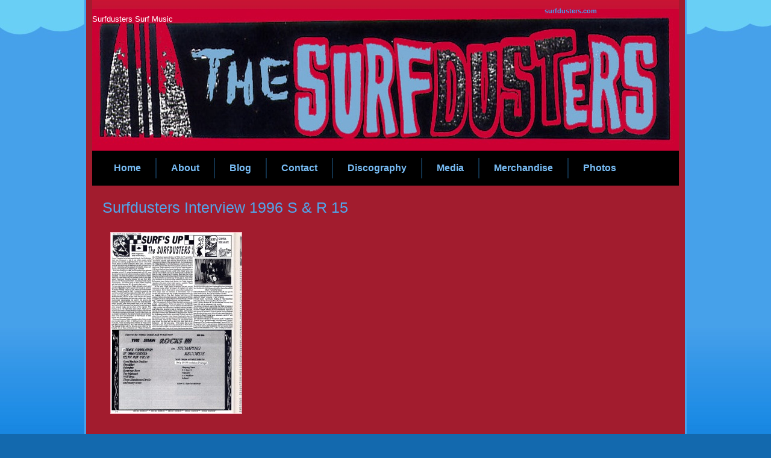

--- FILE ---
content_type: text/html; charset=UTF-8
request_url: https://surfdusters.com/media/surfdusters-interview-1996-s-r-15/
body_size: 7153
content:
<!DOCTYPE html PUBLIC "-//W3C//DTD XHTML 1.0 Transitional//EN" "http://www.w3.org/TR/xhtml1/DTD/xhtml1-transitional.dtd">
<html xmlns="http://www.w3.org/1999/xhtml" dir="ltr" lang="en-US" prefix="og: https://ogp.me/ns#">
<head profile="http://gmpg.org/xfn/11">
<meta http-equiv="Content-Type" content="text/html; charset=UTF-8" />
<meta http-equiv="X-UA-Compatible" content="IE=EmulateIE7" />
<title>surfdusters.com: Surfdusters Interview 1996 S &#038; R 15</title>
<script type="44de1c00b405aaeab7043f6d-text/javascript" src="https://surfdusters.com/wp-content/themes/SurfDust1/script.js"></script>
<link rel="stylesheet" href="https://surfdusters.com/wp-content/themes/SurfDust1/style.css" type="text/css" media="screen" />
<!--[if IE 6]><link rel="stylesheet" href="https://surfdusters.com/wp-content/themes/SurfDust1/style.ie6.css" type="text/css" media="screen" /><![endif]-->
<!--[if IE 7]><link rel="stylesheet" href="https://surfdusters.com/wp-content/themes/SurfDust1/style.ie7.css" type="text/css" media="screen" /><![endif]-->
<link rel="alternate" type="application/rss+xml" title="surfdusters.com RSS Feed" href="https://surfdusters.com/feed/" />
<link rel="alternate" type="application/atom+xml" title="surfdusters.com Atom Feed" href="https://surfdusters.com/feed/atom/" /> 
<link rel="pingback" href="https://surfdusters.com/xmlrpc.php" />

		<!-- All in One SEO 4.9.2 - aioseo.com -->
	<meta name="robots" content="max-image-preview:large" />
	<link rel="canonical" href="https://surfdusters.com/media/surfdusters-interview-1996-s-r-15/" />
	<meta name="generator" content="All in One SEO (AIOSEO) 4.9.2" />
		<meta property="og:locale" content="en_US" />
		<meta property="og:site_name" content="surfdusters.com | Surfdusters Surf Music" />
		<meta property="og:type" content="article" />
		<meta property="og:title" content="Surfdusters Interview 1996 S &amp; R 15 | surfdusters.com" />
		<meta property="og:url" content="https://surfdusters.com/media/surfdusters-interview-1996-s-r-15/" />
		<meta property="article:published_time" content="2012-12-16T14:48:44+00:00" />
		<meta property="article:modified_time" content="2012-12-16T14:48:44+00:00" />
		<meta name="twitter:card" content="summary" />
		<meta name="twitter:title" content="Surfdusters Interview 1996 S &amp; R 15 | surfdusters.com" />
		<script type="application/ld+json" class="aioseo-schema">
			{"@context":"https:\/\/schema.org","@graph":[{"@type":"BreadcrumbList","@id":"https:\/\/surfdusters.com\/media\/surfdusters-interview-1996-s-r-15\/#breadcrumblist","itemListElement":[{"@type":"ListItem","@id":"https:\/\/surfdusters.com#listItem","position":1,"name":"Home","item":"https:\/\/surfdusters.com","nextItem":{"@type":"ListItem","@id":"https:\/\/surfdusters.com\/media\/surfdusters-interview-1996-s-r-15\/#listItem","name":"Surfdusters Interview 1996 S &#038; R 15"}},{"@type":"ListItem","@id":"https:\/\/surfdusters.com\/media\/surfdusters-interview-1996-s-r-15\/#listItem","position":2,"name":"Surfdusters Interview 1996 S &#038; R 15","previousItem":{"@type":"ListItem","@id":"https:\/\/surfdusters.com#listItem","name":"Home"}}]},{"@type":"ItemPage","@id":"https:\/\/surfdusters.com\/media\/surfdusters-interview-1996-s-r-15\/#itempage","url":"https:\/\/surfdusters.com\/media\/surfdusters-interview-1996-s-r-15\/","name":"Surfdusters Interview 1996 S & R 15 | surfdusters.com","inLanguage":"en-US","isPartOf":{"@id":"https:\/\/surfdusters.com\/#website"},"breadcrumb":{"@id":"https:\/\/surfdusters.com\/media\/surfdusters-interview-1996-s-r-15\/#breadcrumblist"},"author":{"@id":"https:\/\/surfdusters.com\/author\/Surfdude\/#author"},"creator":{"@id":"https:\/\/surfdusters.com\/author\/Surfdude\/#author"},"datePublished":"2012-12-16T14:48:44+00:00","dateModified":"2012-12-16T14:48:44+00:00"},{"@type":"Organization","@id":"https:\/\/surfdusters.com\/#organization","name":"surfdusters.com","description":"Surfdusters Surf Music","url":"https:\/\/surfdusters.com\/"},{"@type":"Person","@id":"https:\/\/surfdusters.com\/author\/Surfdude\/#author","url":"https:\/\/surfdusters.com\/author\/Surfdude\/","name":"Surfdude","image":{"@type":"ImageObject","@id":"https:\/\/surfdusters.com\/media\/surfdusters-interview-1996-s-r-15\/#authorImage","url":"https:\/\/secure.gravatar.com\/avatar\/cd04afe0c3bae30c1fba036c7b4bae5817d543884bd0f8e316c3077fe0d3f47d?s=96&r=g","width":96,"height":96,"caption":"Surfdude"}},{"@type":"WebSite","@id":"https:\/\/surfdusters.com\/#website","url":"https:\/\/surfdusters.com\/","name":"surfdusters.com","description":"Surfdusters Surf Music","inLanguage":"en-US","publisher":{"@id":"https:\/\/surfdusters.com\/#organization"}}]}
		</script>
		<!-- All in One SEO -->

<link rel="alternate" title="oEmbed (JSON)" type="application/json+oembed" href="https://surfdusters.com/wp-json/oembed/1.0/embed?url=https%3A%2F%2Fsurfdusters.com%2Fmedia%2Fsurfdusters-interview-1996-s-r-15%2F" />
<link rel="alternate" title="oEmbed (XML)" type="text/xml+oembed" href="https://surfdusters.com/wp-json/oembed/1.0/embed?url=https%3A%2F%2Fsurfdusters.com%2Fmedia%2Fsurfdusters-interview-1996-s-r-15%2F&#038;format=xml" />
<style id='wp-img-auto-sizes-contain-inline-css' type='text/css'>
img:is([sizes=auto i],[sizes^="auto," i]){contain-intrinsic-size:3000px 1500px}
/*# sourceURL=wp-img-auto-sizes-contain-inline-css */
</style>

<style id='wp-emoji-styles-inline-css' type='text/css'>

	img.wp-smiley, img.emoji {
		display: inline !important;
		border: none !important;
		box-shadow: none !important;
		height: 1em !important;
		width: 1em !important;
		margin: 0 0.07em !important;
		vertical-align: -0.1em !important;
		background: none !important;
		padding: 0 !important;
	}
/*# sourceURL=wp-emoji-styles-inline-css */
</style>
<link rel='stylesheet' id='wp-block-library-css' href='https://surfdusters.com/wp-includes/css/dist/block-library/style.min.css?ver=15750d16047f0b757f3105f2a805b6c1' type='text/css' media='all' />
<style id='global-styles-inline-css' type='text/css'>
:root{--wp--preset--aspect-ratio--square: 1;--wp--preset--aspect-ratio--4-3: 4/3;--wp--preset--aspect-ratio--3-4: 3/4;--wp--preset--aspect-ratio--3-2: 3/2;--wp--preset--aspect-ratio--2-3: 2/3;--wp--preset--aspect-ratio--16-9: 16/9;--wp--preset--aspect-ratio--9-16: 9/16;--wp--preset--color--black: #000000;--wp--preset--color--cyan-bluish-gray: #abb8c3;--wp--preset--color--white: #ffffff;--wp--preset--color--pale-pink: #f78da7;--wp--preset--color--vivid-red: #cf2e2e;--wp--preset--color--luminous-vivid-orange: #ff6900;--wp--preset--color--luminous-vivid-amber: #fcb900;--wp--preset--color--light-green-cyan: #7bdcb5;--wp--preset--color--vivid-green-cyan: #00d084;--wp--preset--color--pale-cyan-blue: #8ed1fc;--wp--preset--color--vivid-cyan-blue: #0693e3;--wp--preset--color--vivid-purple: #9b51e0;--wp--preset--gradient--vivid-cyan-blue-to-vivid-purple: linear-gradient(135deg,rgb(6,147,227) 0%,rgb(155,81,224) 100%);--wp--preset--gradient--light-green-cyan-to-vivid-green-cyan: linear-gradient(135deg,rgb(122,220,180) 0%,rgb(0,208,130) 100%);--wp--preset--gradient--luminous-vivid-amber-to-luminous-vivid-orange: linear-gradient(135deg,rgb(252,185,0) 0%,rgb(255,105,0) 100%);--wp--preset--gradient--luminous-vivid-orange-to-vivid-red: linear-gradient(135deg,rgb(255,105,0) 0%,rgb(207,46,46) 100%);--wp--preset--gradient--very-light-gray-to-cyan-bluish-gray: linear-gradient(135deg,rgb(238,238,238) 0%,rgb(169,184,195) 100%);--wp--preset--gradient--cool-to-warm-spectrum: linear-gradient(135deg,rgb(74,234,220) 0%,rgb(151,120,209) 20%,rgb(207,42,186) 40%,rgb(238,44,130) 60%,rgb(251,105,98) 80%,rgb(254,248,76) 100%);--wp--preset--gradient--blush-light-purple: linear-gradient(135deg,rgb(255,206,236) 0%,rgb(152,150,240) 100%);--wp--preset--gradient--blush-bordeaux: linear-gradient(135deg,rgb(254,205,165) 0%,rgb(254,45,45) 50%,rgb(107,0,62) 100%);--wp--preset--gradient--luminous-dusk: linear-gradient(135deg,rgb(255,203,112) 0%,rgb(199,81,192) 50%,rgb(65,88,208) 100%);--wp--preset--gradient--pale-ocean: linear-gradient(135deg,rgb(255,245,203) 0%,rgb(182,227,212) 50%,rgb(51,167,181) 100%);--wp--preset--gradient--electric-grass: linear-gradient(135deg,rgb(202,248,128) 0%,rgb(113,206,126) 100%);--wp--preset--gradient--midnight: linear-gradient(135deg,rgb(2,3,129) 0%,rgb(40,116,252) 100%);--wp--preset--font-size--small: 13px;--wp--preset--font-size--medium: 20px;--wp--preset--font-size--large: 36px;--wp--preset--font-size--x-large: 42px;--wp--preset--spacing--20: 0.44rem;--wp--preset--spacing--30: 0.67rem;--wp--preset--spacing--40: 1rem;--wp--preset--spacing--50: 1.5rem;--wp--preset--spacing--60: 2.25rem;--wp--preset--spacing--70: 3.38rem;--wp--preset--spacing--80: 5.06rem;--wp--preset--shadow--natural: 6px 6px 9px rgba(0, 0, 0, 0.2);--wp--preset--shadow--deep: 12px 12px 50px rgba(0, 0, 0, 0.4);--wp--preset--shadow--sharp: 6px 6px 0px rgba(0, 0, 0, 0.2);--wp--preset--shadow--outlined: 6px 6px 0px -3px rgb(255, 255, 255), 6px 6px rgb(0, 0, 0);--wp--preset--shadow--crisp: 6px 6px 0px rgb(0, 0, 0);}:where(.is-layout-flex){gap: 0.5em;}:where(.is-layout-grid){gap: 0.5em;}body .is-layout-flex{display: flex;}.is-layout-flex{flex-wrap: wrap;align-items: center;}.is-layout-flex > :is(*, div){margin: 0;}body .is-layout-grid{display: grid;}.is-layout-grid > :is(*, div){margin: 0;}:where(.wp-block-columns.is-layout-flex){gap: 2em;}:where(.wp-block-columns.is-layout-grid){gap: 2em;}:where(.wp-block-post-template.is-layout-flex){gap: 1.25em;}:where(.wp-block-post-template.is-layout-grid){gap: 1.25em;}.has-black-color{color: var(--wp--preset--color--black) !important;}.has-cyan-bluish-gray-color{color: var(--wp--preset--color--cyan-bluish-gray) !important;}.has-white-color{color: var(--wp--preset--color--white) !important;}.has-pale-pink-color{color: var(--wp--preset--color--pale-pink) !important;}.has-vivid-red-color{color: var(--wp--preset--color--vivid-red) !important;}.has-luminous-vivid-orange-color{color: var(--wp--preset--color--luminous-vivid-orange) !important;}.has-luminous-vivid-amber-color{color: var(--wp--preset--color--luminous-vivid-amber) !important;}.has-light-green-cyan-color{color: var(--wp--preset--color--light-green-cyan) !important;}.has-vivid-green-cyan-color{color: var(--wp--preset--color--vivid-green-cyan) !important;}.has-pale-cyan-blue-color{color: var(--wp--preset--color--pale-cyan-blue) !important;}.has-vivid-cyan-blue-color{color: var(--wp--preset--color--vivid-cyan-blue) !important;}.has-vivid-purple-color{color: var(--wp--preset--color--vivid-purple) !important;}.has-black-background-color{background-color: var(--wp--preset--color--black) !important;}.has-cyan-bluish-gray-background-color{background-color: var(--wp--preset--color--cyan-bluish-gray) !important;}.has-white-background-color{background-color: var(--wp--preset--color--white) !important;}.has-pale-pink-background-color{background-color: var(--wp--preset--color--pale-pink) !important;}.has-vivid-red-background-color{background-color: var(--wp--preset--color--vivid-red) !important;}.has-luminous-vivid-orange-background-color{background-color: var(--wp--preset--color--luminous-vivid-orange) !important;}.has-luminous-vivid-amber-background-color{background-color: var(--wp--preset--color--luminous-vivid-amber) !important;}.has-light-green-cyan-background-color{background-color: var(--wp--preset--color--light-green-cyan) !important;}.has-vivid-green-cyan-background-color{background-color: var(--wp--preset--color--vivid-green-cyan) !important;}.has-pale-cyan-blue-background-color{background-color: var(--wp--preset--color--pale-cyan-blue) !important;}.has-vivid-cyan-blue-background-color{background-color: var(--wp--preset--color--vivid-cyan-blue) !important;}.has-vivid-purple-background-color{background-color: var(--wp--preset--color--vivid-purple) !important;}.has-black-border-color{border-color: var(--wp--preset--color--black) !important;}.has-cyan-bluish-gray-border-color{border-color: var(--wp--preset--color--cyan-bluish-gray) !important;}.has-white-border-color{border-color: var(--wp--preset--color--white) !important;}.has-pale-pink-border-color{border-color: var(--wp--preset--color--pale-pink) !important;}.has-vivid-red-border-color{border-color: var(--wp--preset--color--vivid-red) !important;}.has-luminous-vivid-orange-border-color{border-color: var(--wp--preset--color--luminous-vivid-orange) !important;}.has-luminous-vivid-amber-border-color{border-color: var(--wp--preset--color--luminous-vivid-amber) !important;}.has-light-green-cyan-border-color{border-color: var(--wp--preset--color--light-green-cyan) !important;}.has-vivid-green-cyan-border-color{border-color: var(--wp--preset--color--vivid-green-cyan) !important;}.has-pale-cyan-blue-border-color{border-color: var(--wp--preset--color--pale-cyan-blue) !important;}.has-vivid-cyan-blue-border-color{border-color: var(--wp--preset--color--vivid-cyan-blue) !important;}.has-vivid-purple-border-color{border-color: var(--wp--preset--color--vivid-purple) !important;}.has-vivid-cyan-blue-to-vivid-purple-gradient-background{background: var(--wp--preset--gradient--vivid-cyan-blue-to-vivid-purple) !important;}.has-light-green-cyan-to-vivid-green-cyan-gradient-background{background: var(--wp--preset--gradient--light-green-cyan-to-vivid-green-cyan) !important;}.has-luminous-vivid-amber-to-luminous-vivid-orange-gradient-background{background: var(--wp--preset--gradient--luminous-vivid-amber-to-luminous-vivid-orange) !important;}.has-luminous-vivid-orange-to-vivid-red-gradient-background{background: var(--wp--preset--gradient--luminous-vivid-orange-to-vivid-red) !important;}.has-very-light-gray-to-cyan-bluish-gray-gradient-background{background: var(--wp--preset--gradient--very-light-gray-to-cyan-bluish-gray) !important;}.has-cool-to-warm-spectrum-gradient-background{background: var(--wp--preset--gradient--cool-to-warm-spectrum) !important;}.has-blush-light-purple-gradient-background{background: var(--wp--preset--gradient--blush-light-purple) !important;}.has-blush-bordeaux-gradient-background{background: var(--wp--preset--gradient--blush-bordeaux) !important;}.has-luminous-dusk-gradient-background{background: var(--wp--preset--gradient--luminous-dusk) !important;}.has-pale-ocean-gradient-background{background: var(--wp--preset--gradient--pale-ocean) !important;}.has-electric-grass-gradient-background{background: var(--wp--preset--gradient--electric-grass) !important;}.has-midnight-gradient-background{background: var(--wp--preset--gradient--midnight) !important;}.has-small-font-size{font-size: var(--wp--preset--font-size--small) !important;}.has-medium-font-size{font-size: var(--wp--preset--font-size--medium) !important;}.has-large-font-size{font-size: var(--wp--preset--font-size--large) !important;}.has-x-large-font-size{font-size: var(--wp--preset--font-size--x-large) !important;}
/*# sourceURL=global-styles-inline-css */
</style>

<style id='classic-theme-styles-inline-css' type='text/css'>
/*! This file is auto-generated */
.wp-block-button__link{color:#fff;background-color:#32373c;border-radius:9999px;box-shadow:none;text-decoration:none;padding:calc(.667em + 2px) calc(1.333em + 2px);font-size:1.125em}.wp-block-file__button{background:#32373c;color:#fff;text-decoration:none}
/*# sourceURL=/wp-includes/css/classic-themes.min.css */
</style>
<link rel='stylesheet' id='__EPYT__style-css' href='https://surfdusters.com/wp-content/plugins/youtube-embed-plus/styles/ytprefs.min.css?ver=14.2.4' type='text/css' media='all' />
<style id='__EPYT__style-inline-css' type='text/css'>

                .epyt-gallery-thumb {
                        width: 33.333%;
                }
                
/*# sourceURL=__EPYT__style-inline-css */
</style>
<script type="44de1c00b405aaeab7043f6d-text/javascript" src="https://surfdusters.com/wp-includes/js/jquery/jquery.min.js?ver=3.7.1" id="jquery-core-js"></script>
<script type="44de1c00b405aaeab7043f6d-text/javascript" src="https://surfdusters.com/wp-includes/js/jquery/jquery-migrate.min.js?ver=3.4.1" id="jquery-migrate-js"></script>
<script type="44de1c00b405aaeab7043f6d-text/javascript" id="__ytprefs__-js-extra">
/* <![CDATA[ */
var _EPYT_ = {"ajaxurl":"https://surfdusters.com/wp-admin/admin-ajax.php","security":"8362538268","gallery_scrolloffset":"20","eppathtoscripts":"https://surfdusters.com/wp-content/plugins/youtube-embed-plus/scripts/","eppath":"https://surfdusters.com/wp-content/plugins/youtube-embed-plus/","epresponsiveselector":"[\"iframe.__youtube_prefs__\"]","epdovol":"1","version":"14.2.4","evselector":"iframe.__youtube_prefs__[src], iframe[src*=\"youtube.com/embed/\"], iframe[src*=\"youtube-nocookie.com/embed/\"]","ajax_compat":"","maxres_facade":"eager","ytapi_load":"light","pause_others":"","stopMobileBuffer":"1","facade_mode":"1","not_live_on_channel":""};
//# sourceURL=__ytprefs__-js-extra
/* ]]> */
</script>
<script type="44de1c00b405aaeab7043f6d-text/javascript" src="https://surfdusters.com/wp-content/plugins/youtube-embed-plus/scripts/ytprefs.min.js?ver=14.2.4" id="__ytprefs__-js"></script>
<link rel="https://api.w.org/" href="https://surfdusters.com/wp-json/" /><link rel="alternate" title="JSON" type="application/json" href="https://surfdusters.com/wp-json/wp/v2/media/210" /><link rel="EditURI" type="application/rsd+xml" title="RSD" href="https://surfdusters.com/xmlrpc.php?rsd" />

<link rel='shortlink' href='https://surfdusters.com/?p=210' />
<script type="44de1c00b405aaeab7043f6d-text/javascript">
(function(url){
	if(/(?:Chrome\/26\.0\.1410\.63 Safari\/537\.31|WordfenceTestMonBot)/.test(navigator.userAgent)){ return; }
	var addEvent = function(evt, handler) {
		if (window.addEventListener) {
			document.addEventListener(evt, handler, false);
		} else if (window.attachEvent) {
			document.attachEvent('on' + evt, handler);
		}
	};
	var removeEvent = function(evt, handler) {
		if (window.removeEventListener) {
			document.removeEventListener(evt, handler, false);
		} else if (window.detachEvent) {
			document.detachEvent('on' + evt, handler);
		}
	};
	var evts = 'contextmenu dblclick drag dragend dragenter dragleave dragover dragstart drop keydown keypress keyup mousedown mousemove mouseout mouseover mouseup mousewheel scroll'.split(' ');
	var logHuman = function() {
		if (window.wfLogHumanRan) { return; }
		window.wfLogHumanRan = true;
		var wfscr = document.createElement('script');
		wfscr.type = 'text/javascript';
		wfscr.async = true;
		wfscr.src = url + '&r=' + Math.random();
		(document.getElementsByTagName('head')[0]||document.getElementsByTagName('body')[0]).appendChild(wfscr);
		for (var i = 0; i < evts.length; i++) {
			removeEvent(evts[i], logHuman);
		}
	};
	for (var i = 0; i < evts.length; i++) {
		addEvent(evts[i], logHuman);
	}
})('//surfdusters.com/?wordfence_lh=1&hid=94F0E87E98AB10E83765FC363A4AAAFD');
</script><link rel="icon" href="https://surfdusters.com/wp-content/uploads/2019/07/surfdusters-100x100.jpg" sizes="32x32" />
<link rel="icon" href="https://surfdusters.com/wp-content/uploads/2019/07/surfdusters.jpg" sizes="192x192" />
<link rel="apple-touch-icon" href="https://surfdusters.com/wp-content/uploads/2019/07/surfdusters.jpg" />
<meta name="msapplication-TileImage" content="https://surfdusters.com/wp-content/uploads/2019/07/surfdusters.jpg" />


</head>

<body data-rsssl=1>
    <div id="art-page-background-gradient"></div>
<div id="art-main">
<div class="art-Sheet">
    <div class="art-Sheet-tl"></div>
    <div class="art-Sheet-tr"></div>
    <div class="art-Sheet-bl"></div>
    <div class="art-Sheet-br"></div>
    <div class="art-Sheet-tc"></div>
    <div class="art-Sheet-bc"></div>
    <div class="art-Sheet-cl"></div>
    <div class="art-Sheet-cr"></div>
    <div class="art-Sheet-cc"></div>
    <div class="art-Sheet-body">
<div class="art-Header">
    <div class="art-Header-jpeg"></div>
<div class="art-Logo">
    <h1 id="name-text" class="art-Logo-name">
        <a href="https://surfdusters.com/">surfdusters.com</a></h1>
    <div id="slogan-text" class="art-Logo-text">
        Surfdusters Surf Music</div>
</div>

</div>
<div class="art-nav">
	<div class="l"></div>
	<div class="r"></div>
	<ul class="art-menu">
		<li class="page_item page-item-35"><a href="https://surfdusters.com/"><span class="l"></span><span class="r"></span><span class="t">Home</span></a></li>
<li class="page_item page-item-2"><a href="https://surfdusters.com/about/"><span class="l"></span><span class="r"></span><span class="t">About</span></a></li>
<li class="page_item page-item-15"><a href="https://surfdusters.com/blog/"><span class="l"></span><span class="r"></span><span class="t">Blog</span></a></li>
<li class="page_item page-item-19"><a href="https://surfdusters.com/contact/"><span class="l"></span><span class="r"></span><span class="t">Contact</span></a></li>
<li class="page_item page-item-7"><a href="https://surfdusters.com/discography/"><span class="l"></span><span class="r"></span><span class="t">Discography</span></a></li>
<li class="page_item page-item-11 current_page_ancestor current_page_parent"><a href="https://surfdusters.com/media/"><span class="l"></span><span class="r"></span><span class="t">Media</span></a></li>
<li class="page_item page-item-9"><a href="https://surfdusters.com/merchandise/"><span class="l"></span><span class="r"></span><span class="t">Merchandise</span></a></li>
<li class="page_item page-item-13"><a href="https://surfdusters.com/photos/"><span class="l"></span><span class="r"></span><span class="t">Photos</span></a></li>
	</ul>
</div><div class="art-contentLayout">
<div class="art-content">

 
<div class="art-Post">
    <div class="art-Post-body">
<div class="art-Post-inner art-article">
<h2 class="art-PostHeaderIcon-wrapper">
<span class="art-PostHeader"><a href="https://surfdusters.com/media/surfdusters-interview-1996-s-r-15/" rel="bookmark" title="Permanent Link to Surfdusters Interview 1996 S &#038; R 15">
Surfdusters Interview 1996 S &#038; R 15</a></span>
</h2>
<div class="art-PostContent">
<p class="attachment"><a href='https://surfdusters.com/wp-content/uploads/2012/09/Surfdusters-Interview-1996-S-R-15.jpg'><img fetchpriority="high" decoding="async" width="217" height="300" src="https://surfdusters.com/wp-content/uploads/2012/09/Surfdusters-Interview-1996-S-R-15-217x300.jpg" class="attachment-medium size-medium" alt="" srcset="https://surfdusters.com/wp-content/uploads/2012/09/Surfdusters-Interview-1996-S-R-15-217x300.jpg 217w, https://surfdusters.com/wp-content/uploads/2012/09/Surfdusters-Interview-1996-S-R-15-743x1024.jpg 743w, https://surfdusters.com/wp-content/uploads/2012/09/Surfdusters-Interview-1996-S-R-15.jpg 1218w" sizes="(max-width: 217px) 100vw, 217px" /></a></p>

</div>
<div class="cleared"></div>

</div>

    </div>
</div>


</div>
<div class="art-sidebar1">      
<div id="text-7" class="widget widget_text"><div class="art-Block">
    <div class="art-Block-body">
<div class="art-BlockContent">
    <div class="art-BlockContent-body">
			<div class="textwidget"></div>
		
    </div>
</div>

    </div>
</div>
</div></div>
</div>
<div class="cleared"></div>

<div class="art-Footer">
    <div class="art-Footer-inner">
                <a href="https://surfdusters.com/feed/" class="art-rss-tag-icon" title="RSS"></a>
                <div class="art-Footer-text">
<p>
http://marktwanglive.com Twang Design & Communication | Copyright © 2012  surfdusters.com. All Rights Reserved.</p>
</div>
    </div>
    <div class="art-Footer-background">
    </div>
</div>

    </div>
</div>

</div>

<!-- 82 queries. 0.299 seconds. -->
<div><script type="speculationrules">
{"prefetch":[{"source":"document","where":{"and":[{"href_matches":"/*"},{"not":{"href_matches":["/wp-*.php","/wp-admin/*","/wp-content/uploads/*","/wp-content/*","/wp-content/plugins/*","/wp-content/themes/SurfDust1/*","/*\\?(.+)"]}},{"not":{"selector_matches":"a[rel~=\"nofollow\"]"}},{"not":{"selector_matches":".no-prefetch, .no-prefetch a"}}]},"eagerness":"conservative"}]}
</script>
<script type="44de1c00b405aaeab7043f6d-module" src="https://surfdusters.com/wp-content/plugins/all-in-one-seo-pack/dist/Lite/assets/table-of-contents.95d0dfce.js?ver=4.9.2" id="aioseo/js/src/vue/standalone/blocks/table-of-contents/frontend.js-js"></script>
<script type="44de1c00b405aaeab7043f6d-text/javascript" src="https://surfdusters.com/wp-content/plugins/youtube-embed-plus/scripts/fitvids.min.js?ver=14.2.4" id="__ytprefsfitvids__-js"></script>
<script id="wp-emoji-settings" type="application/json">
{"baseUrl":"https://s.w.org/images/core/emoji/17.0.2/72x72/","ext":".png","svgUrl":"https://s.w.org/images/core/emoji/17.0.2/svg/","svgExt":".svg","source":{"concatemoji":"https://surfdusters.com/wp-includes/js/wp-emoji-release.min.js?ver=15750d16047f0b757f3105f2a805b6c1"}}
</script>
<script type="44de1c00b405aaeab7043f6d-module">
/* <![CDATA[ */
/*! This file is auto-generated */
const a=JSON.parse(document.getElementById("wp-emoji-settings").textContent),o=(window._wpemojiSettings=a,"wpEmojiSettingsSupports"),s=["flag","emoji"];function i(e){try{var t={supportTests:e,timestamp:(new Date).valueOf()};sessionStorage.setItem(o,JSON.stringify(t))}catch(e){}}function c(e,t,n){e.clearRect(0,0,e.canvas.width,e.canvas.height),e.fillText(t,0,0);t=new Uint32Array(e.getImageData(0,0,e.canvas.width,e.canvas.height).data);e.clearRect(0,0,e.canvas.width,e.canvas.height),e.fillText(n,0,0);const a=new Uint32Array(e.getImageData(0,0,e.canvas.width,e.canvas.height).data);return t.every((e,t)=>e===a[t])}function p(e,t){e.clearRect(0,0,e.canvas.width,e.canvas.height),e.fillText(t,0,0);var n=e.getImageData(16,16,1,1);for(let e=0;e<n.data.length;e++)if(0!==n.data[e])return!1;return!0}function u(e,t,n,a){switch(t){case"flag":return n(e,"\ud83c\udff3\ufe0f\u200d\u26a7\ufe0f","\ud83c\udff3\ufe0f\u200b\u26a7\ufe0f")?!1:!n(e,"\ud83c\udde8\ud83c\uddf6","\ud83c\udde8\u200b\ud83c\uddf6")&&!n(e,"\ud83c\udff4\udb40\udc67\udb40\udc62\udb40\udc65\udb40\udc6e\udb40\udc67\udb40\udc7f","\ud83c\udff4\u200b\udb40\udc67\u200b\udb40\udc62\u200b\udb40\udc65\u200b\udb40\udc6e\u200b\udb40\udc67\u200b\udb40\udc7f");case"emoji":return!a(e,"\ud83e\u1fac8")}return!1}function f(e,t,n,a){let r;const o=(r="undefined"!=typeof WorkerGlobalScope&&self instanceof WorkerGlobalScope?new OffscreenCanvas(300,150):document.createElement("canvas")).getContext("2d",{willReadFrequently:!0}),s=(o.textBaseline="top",o.font="600 32px Arial",{});return e.forEach(e=>{s[e]=t(o,e,n,a)}),s}function r(e){var t=document.createElement("script");t.src=e,t.defer=!0,document.head.appendChild(t)}a.supports={everything:!0,everythingExceptFlag:!0},new Promise(t=>{let n=function(){try{var e=JSON.parse(sessionStorage.getItem(o));if("object"==typeof e&&"number"==typeof e.timestamp&&(new Date).valueOf()<e.timestamp+604800&&"object"==typeof e.supportTests)return e.supportTests}catch(e){}return null}();if(!n){if("undefined"!=typeof Worker&&"undefined"!=typeof OffscreenCanvas&&"undefined"!=typeof URL&&URL.createObjectURL&&"undefined"!=typeof Blob)try{var e="postMessage("+f.toString()+"("+[JSON.stringify(s),u.toString(),c.toString(),p.toString()].join(",")+"));",a=new Blob([e],{type:"text/javascript"});const r=new Worker(URL.createObjectURL(a),{name:"wpTestEmojiSupports"});return void(r.onmessage=e=>{i(n=e.data),r.terminate(),t(n)})}catch(e){}i(n=f(s,u,c,p))}t(n)}).then(e=>{for(const n in e)a.supports[n]=e[n],a.supports.everything=a.supports.everything&&a.supports[n],"flag"!==n&&(a.supports.everythingExceptFlag=a.supports.everythingExceptFlag&&a.supports[n]);var t;a.supports.everythingExceptFlag=a.supports.everythingExceptFlag&&!a.supports.flag,a.supports.everything||((t=a.source||{}).concatemoji?r(t.concatemoji):t.wpemoji&&t.twemoji&&(r(t.twemoji),r(t.wpemoji)))});
//# sourceURL=https://surfdusters.com/wp-includes/js/wp-emoji-loader.min.js
/* ]]> */
</script>
</div>
<script src="/cdn-cgi/scripts/7d0fa10a/cloudflare-static/rocket-loader.min.js" data-cf-settings="44de1c00b405aaeab7043f6d-|49" defer></script><script defer src="https://static.cloudflareinsights.com/beacon.min.js/vcd15cbe7772f49c399c6a5babf22c1241717689176015" integrity="sha512-ZpsOmlRQV6y907TI0dKBHq9Md29nnaEIPlkf84rnaERnq6zvWvPUqr2ft8M1aS28oN72PdrCzSjY4U6VaAw1EQ==" data-cf-beacon='{"version":"2024.11.0","token":"d0014453c7c04147b88305ed9af23316","r":1,"server_timing":{"name":{"cfCacheStatus":true,"cfEdge":true,"cfExtPri":true,"cfL4":true,"cfOrigin":true,"cfSpeedBrain":true},"location_startswith":null}}' crossorigin="anonymous"></script>
</body>
</html>


<!-- Page cached by LiteSpeed Cache 7.7 on 2026-01-14 14:53:08 -->